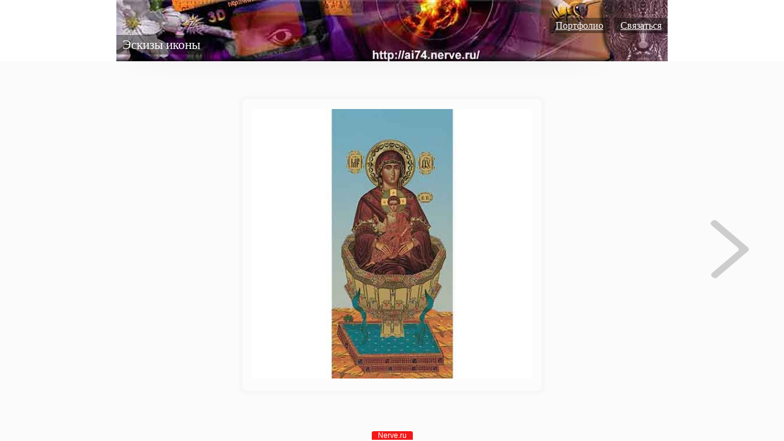

--- FILE ---
content_type: text/html; charset=utf-8
request_url: http://ai74.nerve.ru/set/1172
body_size: 5038
content:
<!DOCTYPE html>

<html lang="ru">
<head>
    <title>Ваш личный дизайнер Андрей Иванович - Эскизы иконы — Nerve.ru </title>
    <link rel="apple-touch-icon" sizes="57x57" href="/favicon/apple-icon-57x57.png">
    <link rel="apple-touch-icon" sizes="60x60" href="/favicon/apple-icon-60x60.png">
    <link rel="apple-touch-icon" sizes="72x72" href="/favicon/apple-icon-72x72.png">
    <link rel="apple-touch-icon" sizes="76x76" href="/favicon/apple-icon-76x76.png">
    <link rel="apple-touch-icon" sizes="114x114" href="/favicon/apple-icon-114x114.png">
    <link rel="apple-touch-icon" sizes="120x120" href="/favicon/apple-icon-120x120.png">
    <link rel="apple-touch-icon" sizes="144x144" href="/favicon/apple-icon-144x144.png">
    <link rel="apple-touch-icon" sizes="152x152" href="/favicon/apple-icon-152x152.png">
    <link rel="apple-touch-icon" sizes="180x180" href="/favicon/apple-icon-180x180.png">
    <link rel="icon" type="image/png" sizes="192x192" href="/favicon/android-icon-192x192.png">
    <link rel="icon" type="image/png" sizes="32x32" href="/favicon/favicon-32x32.png">
    <link rel="icon" type="image/png" sizes="96x96" href="/favicon/favicon-96x96.png">
    <link rel="icon" type="image/png" sizes="16x16" href="/favicon/favicon-16x16.png">
    <link rel="manifest" href="/favicon/manifest.json">
    <meta name="msapplication-TileColor" content="#ffffff">
    <meta name="msapplication-TileImage" content="/favicon/ms-icon-144x144.png">
    <meta name="theme-color" content="#000000">
    <script type="text/javascript">
        var _gaq = _gaq || [];
        _gaq.push(['_setAccount', 'UA-20626352-1']);
        _gaq.push(['_trackPageview']);
        (function () {
            var ga = document.createElement('script'); ga.type = 'text/javascript'; ga.async = true;
            ga.src = ('https:' == document.location.protocol ? 'https://ssl' : 'http://www') + '.google-analytics.com/ga.js';
            var s = document.getElementsByTagName('script')[0]; s.parentNode.insertBefore(ga, s);
        })();
    </script>
    <script language="javascript" type="text/javascript" src="/scripts/jquery-2.1.4.min.js"></script>
    
    
<meta name="description" content="Ваш личный дизайнер Андрей Иванович - Эскизы иконы" />
<link href="/css/prt/prt1.css" rel="stylesheet" type="text/css" />
<script language="javascript" type="text/javascript" src="/js/prt/set0.js"></script>
 
</head>
<body>
    
    



<div id="content">
    <div class="container" align="center">
        <div id="topHeader" align="center">
            <div id="headerContainer">
                <div class="pheader" title="Ваш личный дизайнер Андрей Иванович" style="background-image:url(/works/0000/647/phdr.jpg);">
                   <a href="/"><h1>&nbsp;</h1></a>
                   <h3><span class="setLinkBg"><a href="/">Портфолио</a></span>&nbsp;&nbsp;<span class="setLinkBg"><a href="/contact">Связаться</a></span></h3>
                   <div class="clear"></div> 
                   <h2><span class="setLinkBg">Эскизы иконы</span></h2>
                </div>
            </div>
        </div>
        <div class="headerBottom"></div>
    
        <table id="work-tbl" cellpadding="0" cellspacing="0">
<tr>
    <td style="text-align:center; min-width:88px;">
        &nbsp;<a href="#" id="nav-left" class="nav-left">&nbsp;</a>
    </td>
    <td id="work-td" style="width:940px;">
        <div id="work-container" class="work-frm">
            <span class="work-item" id="img-work"><img id="work-elem" src="/img/pprog.gif" alt="" /></span>
            <div id="work-title"></div>
        </div>
    </td>
    <td style="text-align:center; min-width:88px;">
        <a href="#" id="nav-right" class="nav-right">&nbsp;</a>&nbsp;
    </td>
</tr>
</table>
<section id="work-list">
    <img id="workid-17466" src="/works/0000/647/0001/17466_dc345f3499_p.jpg" title="" data-wp="" data-wn="17461" />
    <img id="workid-17461" src="/works/0000/647/0001/17461_c8c263112e_p.jpg" title="" data-wp="17466" data-wn="17460" />
    <img id="workid-17460" src="/works/0000/647/0001/17460_5b27f35ac9_p.jpg" title="" data-wp="17461" data-wn="17459" />
    <img id="workid-17459" src="/works/0000/647/0001/17459_0385914da6_p.jpg" title="" data-wp="17460" data-wn="17458" />
    <img id="workid-17458" src="/works/0000/647/0001/17458_8ffe6ac064_p.jpg" title="" data-wp="17459" data-wn="17457" />
    <img id="workid-17457" src="/works/0000/647/0001/17457_a9819fe5dd_p.jpg" title="" data-wp="17458" data-wn="" />
</section>
<script language="javascript" type="text/javascript">   
(function () {
    $("#nav-left").hide();
    $("#nav-right").hide();
})();
</script>

    
    </div>
</div>
<div id="footer"><div class="container"> <a href="http://nerve.ru">Nerve.ru</a> </div></div>


    
 
</body>
</html>


--- FILE ---
content_type: text/css
request_url: http://ai74.nerve.ru/css/prt/prt1.css
body_size: 8622
content:
* {margin: 0; padding: 0}
html, body 
{
    height: 100%;
    background-color: #fbfbfb;
    color: #333333;
    font-family: Calibri, Tahoma, Sylfaen, Arial, Sans-Serif;}

/*table { color:#333333; font-family: Sylfaen, Arial, Tahoma, Sans-Serif;}*/

#content {height: auto !important; height: 100%; min-height: 100%;}
#content .container {margin: 0 auto; height:100%; min-height:100%; }


#footer {margin-top: -19px;}
#footer .container {margin: 0 auto; height:19px; text-align:center;}
#footer .container a { color: rgb(255, 255, 255); text-decoration:none; background-color: rgba(240, 0, 0, 0.9); border-top-left-radius: 3px; border-top-right-radius: 3px;
                       padding-left:10px; padding-right:10px; font-family: Calibri, Tahoma, Arial; font-size:12px;}

.clear { clear: both; overflow: hidden; font-size: 0; height: 0px; }

#main { text-align: left; width:900px; opacity:1; transition:opacity 1s; }
#main2 { text-align: left; width:940px; display:none; }
#main a { color: #333333; }
#main h1 a { color: #696969; }

#topHeader { background-color:White; }
#topHeader #headerContainer { width:900px; height:100px; margin:0px auto; text-align:left; }
.headerBottom { width:900px; height:40px; background-image:url(/img/prt/d1/hdr-shdw-bott.png); background-repeat:no-repeat; background-position:left top; }

.footerLink { height:14px; vertical-align:bottom; text-align:center;}
.footerLink a { color:White; text-decoration:none;
                       padding-left:10px; padding-right:10px; font-family:Tahoma,Arial; font-size:11px;}

.pheader { margin-bottom: 15px; color: #696969; height:100px; overflow:hidden;
           background-repeat: no-repeat; background-position-x: center; background-position-y: center; background-size: cover; }
.pheader h1 { float:left; width:590px; font-size:22pt; font-weight:normal; margin-top:16px; }
.pheader h2 { font-weight: normal; font-size: 16pt; margin-top:10px; }
.pheader h3 { float:right; width:195px; text-align:right; font-size:16px; margin-top:33px; font-weight:normal; }
.pheader a { color: #696969; text-decoration: underline; }
.pheader h1 a { text-decoration:none; }

.plash { border:solid 2px #fbfbfb; height:50px; padding-left:20px; padding-top:28px; padding-bottom:2px; margin-bottom:25px; font-size:16pt;
         background-repeat:no-repeat; background-position: center; background-size: cover;
         overflow:hidden; vertical-align:middle;
-moz-box-shadow: 1px 1px 4px #e4e4e4;
-webkit-box-shadow: 1px 1px 4px #e4e4e4;
box-shadow: 1px 1px 3px #e4e4e4;
-moz-border-radius: 7px;
border-radius: 7px;
transition: border 1s; }

.bxShadwTop { -moz-box-shadow: 1px 1px 1px #e4e4e4;
  -webkit-box-shadow: -1px -1px 4px #e4e4e4;
  box-shadow: -1px -1px 3px #e4e4e4;
 -moz-border-radius: 7px;
  border-radius: 7px; }

.plashLink { color: White; text-decoration: none; }
.plashLink:hover .plash { border:solid 2px #0f0f0f; transition: border 0.5s; }
.setLinkBg { color: White; background-color: rgba(0, 0, 0, 0.4); padding:10px; padding-top:4px;
                    padding-bottom:4px; font-family:Calibri, Tahoma; }
.setLinkBg a { color:White; }

/*.setLinkWBg { color: #333333; background-image:url(/img/trbgw.png); padding:10px; padding-top:4px;
                    padding-bottom:4px; font-family:Calibri, Tahoma; }*/
.setLinkWBg a { color:#333333; }

img { border:0; }

#imgFrame { background-color:#fcfcfc; border:solid 1px #f2f2f2; padding:18px;
         -moz-border-radius: 6px;
         border-radius: 6px; }

.setFrameHolder { margin:0px auto; font-size:0px; }
.setFrameHolder .frmLt { height:10px; background-image:url(/img/d1/frm-lt-bk.png); background-repeat:no-repeat; background-position:right bottom; }
.setFrameHolder .frmT { height:10px; background-image:url(/img/d1/frm-top-bk.png); background-repeat:repeat-x; }
.setFrameHolder .frmRt { height:10px; background-image:url(/img/d1/frm-rt-bk.png); background-repeat:no-repeat; background-position:left bottom; }
.setFrameHolder .frmL { width:10px; background-image:url(/img/d1/frm-lft-bk.png); background-repeat:repeat-y; }
.setFrameHolder .frmR { width:10px; background-image:url(/img/d1/frm-rgt-bk.png); background-repeat:repeat-y; }
.setFrameHolder .frmLb { height:10px; background-image:url(/img/d1/frm-lb-bk.png); background-repeat:no-repeat; background-position:right top; }
.setFrameHolder .frmB { height:10px; background-image:url(/img/d1/frm-bot-bk.png); background-repeat:repeat-x; }
.setFrameHolder .frmRb { height:10px; background-image:url(/img/d1/frm-rb-bk.png); background-repeat:no-repeat; background-position:left top; }
.setFrameHolder .frmC { background-color:#f2f2f2; }

.btn2 {
  color: #ffffff;
  font-size: 16px;
  padding: 6px;
  padding-left:11px;
  padding-right:11px;
  text-decoration: none;
  -webkit-border-radius: 5px;
  -moz-border-radius: 5px;
  -webkit-box-shadow: 0px 1px 3px #000000;
  -moz-box-shadow: 0px 1px 3px #000000;
  border-radius: 5px;
  text-shadow: 1px 1px 3px #666666;
  background: -webkit-gradient(linear, 0 0, 0 100%, from(#b9b9b9), to(#404040));
  background: -moz-linear-gradient(top, #b9b9b9, #404040);
  border:none;
}
.btn2:hover { background: #b0b0b0; }
.btn2:active { position: relative; top: 1px; background: #5572d4; }

div.work-frm { text-align:center; margin-bottom:20px; }
div.work-frm .work-item { display:inline-block; border:solid 16px #fcfcfc; background-color:#fcfcfc; text-align:center;
  -moz-box-shadow: 0px 0px 4px 5px #f6f6f6;
 -webkit-box-shadow: 0px 0px 4px 5px #f6f6f6;
 box-shadow: 0px 0px 4px 5px #f6f6f6;
-moz-border-radius: 6px;
border-radius: 6px; } 
div.work-frm div { text-align:center; margin-top:8px; }
div.work-frm img { max-height: 860px; }

#work-tbl { width:100%; height:100%; min-height:100%; padding:0; }
#work-list { display:none; }
#work-container { display: none; }

#nav-left {
    background-image: url(/img/prt/d1/icons-d1.png);
    background-position: -3px -29px;
    background-repeat: no-repeat;
    width: 75px;
    height: 100px;
    display: inline-block;
    text-decoration: none;
    opacity: 0.4;
    transition: opacity 1s;
}
#nav-left:hover {
     opacity: 1; transition: background-image 1s; }
#nav-right {
     background-image: url(/img/prt/d1/icons-d1.png);
     background-position: -80px -29px;
     background-repeat: no-repeat;
     width: 75px;
    height: 105px;
    display: inline-block;
    text-decoration: none;
    opacity: 0.4;
    transition: opacity 1s;
}
#nav-right:hover {
     opacity: 1; transition: opacity 1s;
}


.nr-plak-bg {
    background: rgba(230, 230, 230, 0.59);
    position: absolute;
    top: 0;
    left: 0;
    width: 100%;
    min-height: 100%;
    z-index: 999;
}

.nr-plak {
    border: solid 1px #C4C4C4;
    -moz-border-radius: 3px;
    -webkit-border-radius: 3px;
    border-radius: 3px;
    padding: 5px;
    padding-left: 10px;
    background-color: #fdfdfd;
    position: absolute;
    display: none;
    z-index: 1001;
    -moz-box-shadow: 0 0 4px #D3D3D3;
    -webkit-box-shadow: 0 0 4px #D3D3D3;
    box-shadow: 0 0 4px #D3D3D3;
}

.nr-plak-title {
    margin-top: 5px;
    margin-bottom:5px;
    font-size: 21px;
}
.nr-plak-footer {
    padding: 5px;
    text-align: right;
}

.uic {
    display: inline-block;
    background-image: url(/img/prt/d1/icons-d1.png);
    background-repeat: no-repeat;
    cursor: pointer;
}

.uic-del {
    width: 17px;
    height: 17px;
    background-position: -3px -3px;
}

.nr-plak .btn {
    padding: 3px;
    -moz-border-radius: 2px;
    -webkit-border-radius: 2px;
    border-radius: 2px;
    border: solid 1px #CACACA;
    background-color: rgb(243, 243, 243);
    -moz-box-shadow: 0 1px 3px #DBDBDB;
    -webkit-box-shadow: 0 1px 3px #DBDBDB;
    box-shadow: 0 1px 3px #DBDBDB;
}

.nr-plak .btn:hover {
    padding: 3px;
    -moz-border-radius: 2px;
    -webkit-border-radius: 2px;
    border-radius: 2px;
    border: solid 1px #CACACA;
    background-color: #FFFFFF;
    -moz-box-shadow: 0 1px 3px #ececec;
    -webkit-box-shadow: 0 1px 3px #ececec;
    box-shadow: 0 1px 3px #ececec;
}

.totop-link {
    display: inline-block;
    width: 20px;
    height: 20px;
    border-top: 2px solid #a0a0a0;
    border-left: 2px solid #a0a0a0;
    -moz-transform: rotate(45deg);
    -o-transform: rotate(45deg);
    -webkit-transform: rotate(45deg);
    transform: rotate(45deg);
    cursor: pointer;
}

.totop-link:hover {
    border-color: #d1d1d1;
}


--- FILE ---
content_type: application/javascript
request_url: http://ai74.nerve.ru/js/prt/set0.js
body_size: 4175
content:
var isFullScreen = false;
var fullScreenElem = null;

$(document).ready(function () {
    setSizes();

    $(window).resize(function () {
        setSizes();
    });

    $("#nav-left").click(function (e) {
        e.preventDefault();
        var workId = this.href.split('#')[1];
        navigateWork(workId);
        window.location.hash = "#" + workId;
    });

    $("#nav-right").click(function (e) {
        e.preventDefault();
        var workId = this.href.split('#')[1];
        navigateWork(workId);
        window.location.hash = "#" + workId;
    });

    /*
    $("#img-work").click(function () {
        isFullScreen = true;
        renderFullScreen();
    });

    $(document).keyup(function (e) {
        if (e.keyCode == 27) {
            isFullScreen = false;
            fullScreenElem = $("#full-screen-container").detach();
            $("#content .container").fadeIn(300); 
        }
    });
    */

    $(document).on("keyup", function (e) {
        if (e.keyCode == 39)
            $("#nav-right:visible").click();
        if (e.keyCode == 37)
            $("#nav-left:visible").click();
    });

    startRendering();
});

function startRendering() {
    if (window.location.hash != null && window.location.hash != "" && window.location.hash != "#") {
        navigateWork(window.location.hash.split('#')[1]);
    }
    else {
        var works = $("#work-list img");
        if (works.length > 0)
            showWork(works[0]);
    }
}

function setSizes() {
    $("#work-tbl").height($("#content").height() - 180);
    var workTblHt = $("#work-tbl").height();
    $("#work-elem").css("max-height", workTblHt - 100);

    $("#work-elem").css("max-width", $("#work-td").width() - 40);
}

function showWork(work) {
    var workElem = document.getElementById($(work).attr("id"));
    renderWorkImg(workElem);
    renderWorkNavigation($(work).data("wp"), $(work).data("wn"));
}

function navigateWork(workId) {
    showWork($("#workid-" + workId));
}

function renderWorkNavigation(prevWorkId, nextWorkId) {
    if (prevWorkId == null || prevWorkId == "") {
        $("#nav-left").fadeOut(100);
    }
    else {
        $("#nav-left").attr("href", "#" + prevWorkId);
        $("#nav-left").fadeIn(500);
    }

    if (nextWorkId == null || nextWorkId == "") {
        $("#nav-right").fadeOut(100);
    }
    else {
        $("#nav-right").attr("href", "#" + nextWorkId);
        $("#nav-right").fadeIn(500);
    }
}

function renderWorkImg(workElem) {
    if (isFullScreen) {
        $("#full-screen-container").hide();

        $("#work-elem-fs").attr("src", workElem.src);
        $("#work-elem-fs").attr("title", workElem.title);


        if (workElem.width > workElem.height) {
            $("#work-elem-fs").css("width", $("body").width() - 2);
        }
        else {
            $("#work-elem-fs").css("height", $("body").height() - 2);
        }
        //$("#work-title").html(workElem.title);

        $("#full-screen-container").fadeIn(300);
    }
    else {

        $("#work-container").hide();
        $("#work-elem").attr("src", workElem.src);
        $("#work-elem").attr("title", workElem.title);
        $("#work-title").html(workElem.title);
        $("#work-container").fadeIn(600);
    }
}

function resizeFullScreen(w, h) {
    if (w > h) {

    }
}

function renderFullScreen() {
    $("#content .container").fadeOut(300, function () {
        if (fullScreenElem == null) {

            $('<div id="full-screen-container" style="width:100%; text-align:center;"><img id="work-elem-fs" src="/img/pprog.gif" alt="" /></div>').appendTo("#content");
            //$("#full-screen-container").css("height", $(document).height());
            $("#full-screen-container").css("height", $(document).height() - 10);

            $("#work-elem-fs").css("max-width", $(document).width() - 2);
            $("#work-elem-fs").css("max-height", $(document).height() - 2);
        }
        else {
            fullScreenElem.appendTo("#content");
        }
        startRendering();
    });
}
